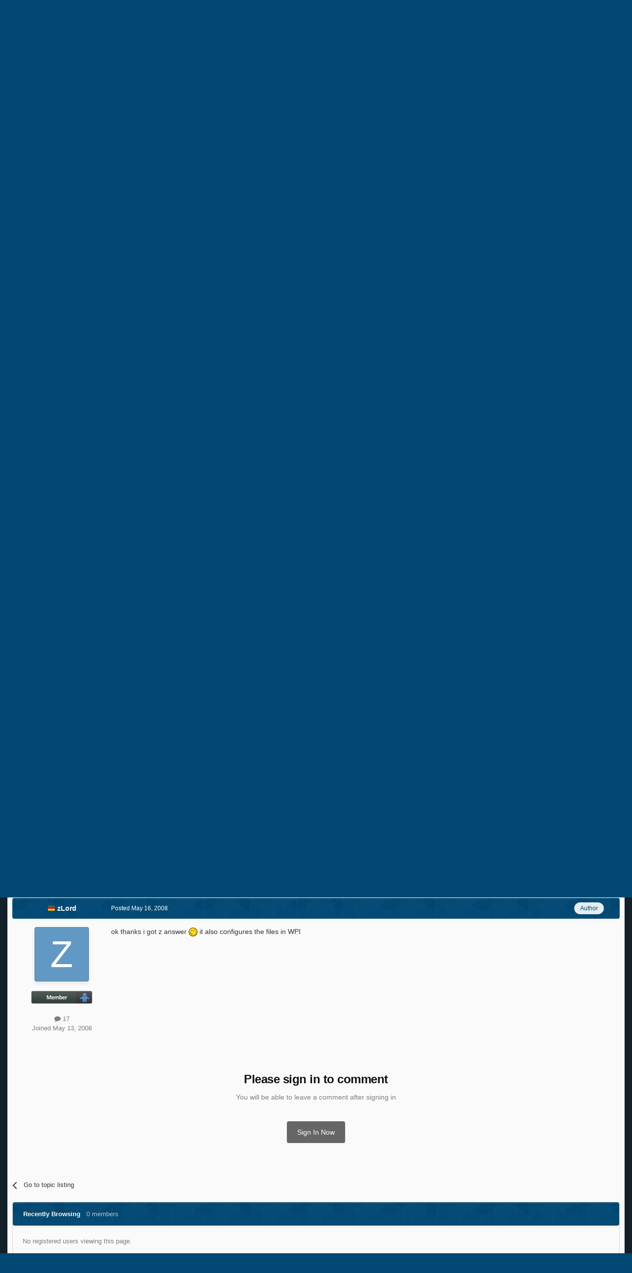

--- FILE ---
content_type: text/html; charset=utf-8
request_url: https://www.google.com/recaptcha/api2/aframe
body_size: 270
content:
<!DOCTYPE HTML><html><head><meta http-equiv="content-type" content="text/html; charset=UTF-8"></head><body><script nonce="wGXBW8PF5Ux5wIm6dXKy0w">/** Anti-fraud and anti-abuse applications only. See google.com/recaptcha */ try{var clients={'sodar':'https://pagead2.googlesyndication.com/pagead/sodar?'};window.addEventListener("message",function(a){try{if(a.source===window.parent){var b=JSON.parse(a.data);var c=clients[b['id']];if(c){var d=document.createElement('img');d.src=c+b['params']+'&rc='+(localStorage.getItem("rc::a")?sessionStorage.getItem("rc::b"):"");window.document.body.appendChild(d);sessionStorage.setItem("rc::e",parseInt(sessionStorage.getItem("rc::e")||0)+1);localStorage.setItem("rc::h",'1769909659857');}}}catch(b){}});window.parent.postMessage("_grecaptcha_ready", "*");}catch(b){}</script></body></html>